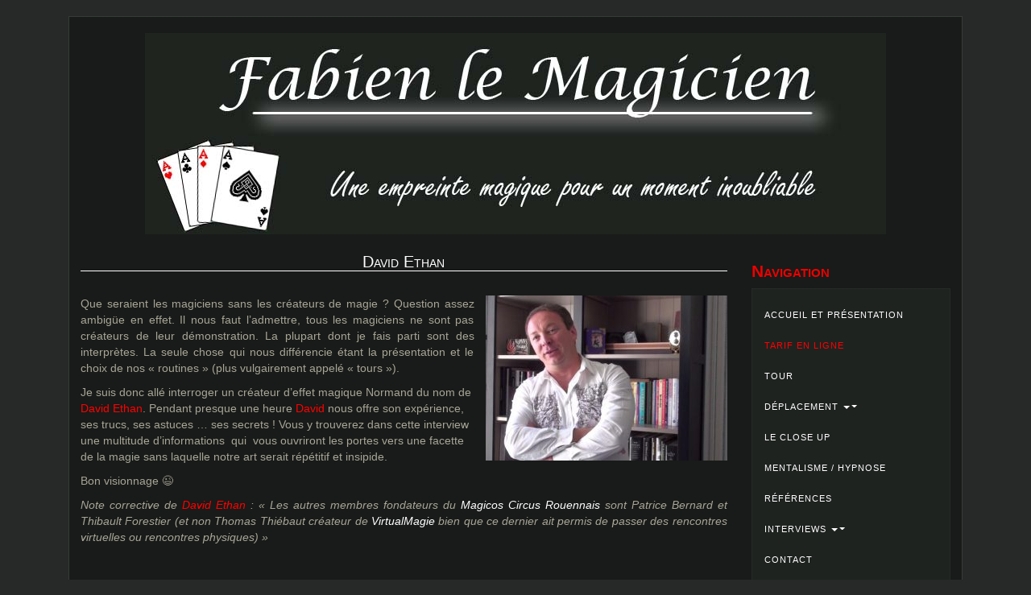

--- FILE ---
content_type: text/html; charset=UTF-8
request_url: https://www.fabienlemagicien.com/interview-david-ethan/
body_size: 10325
content:
<!DOCTYPE html>
<html lang="fr">
<!--[if lt IE 7]>      <html class="no-js lt-ie9 lt-ie8 lt-ie7"> <![endif]-->
<!--[if IE 7]>         <html class="no-js lt-ie9 lt-ie8"> <![endif]-->
<!--[if IE 8]>         <html class="no-js lt-ie9"> <![endif]-->
<!--[if gt IE 8]>      <html class="no-js"> <![endif]-->
<head>
	<meta charset="utf-8">
	<meta name="viewport" content="width=device-width, initial-scale=1.0">
	<title>Interview de David Ethan - Fabien Le Magicien</title>
	<meta name='robots' content='index, follow, max-image-preview:large, max-snippet:-1, max-video-preview:-1' />

	<!-- This site is optimized with the Yoast SEO plugin v26.8 - https://yoast.com/product/yoast-seo-wordpress/ -->
	<link rel="canonical" href="https://www.fabienlemagicien.com/interview-david-ethan/" />
	<meta property="og:locale" content="fr_FR" />
	<meta property="og:type" content="article" />
	<meta property="og:title" content="Interview de David Ethan - Fabien Le Magicien" />
	<meta property="og:description" content="Que seraient les magiciens sans les créateurs de magie ? Question assez ambigüe en effet. Il nous faut l’admettre, tous les magiciens ne sont pas créateurs de leur démonstration. La plupart dont je fais parti sont des interprètes. La seule chose qui nous différencie étant la présentation et le choix de nos « routines » (plus vulgairement [&hellip;]" />
	<meta property="og:url" content="https://www.fabienlemagicien.com/interview-david-ethan/" />
	<meta property="og:site_name" content="Fabien Le Magicien" />
	<meta property="article:published_time" content="2017-05-02T12:00:45+00:00" />
	<meta property="article:modified_time" content="2017-05-06T08:48:25+00:00" />
	<meta property="og:image" content="https://www.fabienlemagicien.com/wp-content/uploads/2017/05/interview-david-ethan-juin2010-300x205.jpg" />
	<meta name="author" content="flierville" />
	<meta name="twitter:card" content="summary_large_image" />
	<meta name="twitter:label1" content="Written by" />
	<meta name="twitter:data1" content="flierville" />
	<meta name="twitter:label2" content="Est. reading time" />
	<meta name="twitter:data2" content="1 minute" />
	<script type="application/ld+json" class="yoast-schema-graph">{"@context":"https://schema.org","@graph":[{"@type":"Article","@id":"https://www.fabienlemagicien.com/interview-david-ethan/#article","isPartOf":{"@id":"https://www.fabienlemagicien.com/interview-david-ethan/"},"author":{"name":"flierville","@id":"https://www.fabienlemagicien.com/#/schema/person/ce5e99806bc7f2ae30cf0cc4e42f9ab5"},"headline":"David Ethan","datePublished":"2017-05-02T12:00:45+00:00","dateModified":"2017-05-06T08:48:25+00:00","mainEntityOfPage":{"@id":"https://www.fabienlemagicien.com/interview-david-ethan/"},"wordCount":236,"commentCount":0,"image":{"@id":"https://www.fabienlemagicien.com/interview-david-ethan/#primaryimage"},"thumbnailUrl":"https://www.fabienlemagicien.com/wp-content/uploads/2017/05/interview-david-ethan-juin2010-300x205.jpg","keywords":["interview","magicien","video"],"articleSection":["Interview"],"inLanguage":"fr-FR","potentialAction":[{"@type":"CommentAction","name":"Comment","target":["https://www.fabienlemagicien.com/interview-david-ethan/#respond"]}]},{"@type":"WebPage","@id":"https://www.fabienlemagicien.com/interview-david-ethan/","url":"https://www.fabienlemagicien.com/interview-david-ethan/","name":"Interview de David Ethan - Fabien Le Magicien","isPartOf":{"@id":"https://www.fabienlemagicien.com/#website"},"primaryImageOfPage":{"@id":"https://www.fabienlemagicien.com/interview-david-ethan/#primaryimage"},"image":{"@id":"https://www.fabienlemagicien.com/interview-david-ethan/#primaryimage"},"thumbnailUrl":"https://www.fabienlemagicien.com/wp-content/uploads/2017/05/interview-david-ethan-juin2010-300x205.jpg","datePublished":"2017-05-02T12:00:45+00:00","dateModified":"2017-05-06T08:48:25+00:00","author":{"@id":"https://www.fabienlemagicien.com/#/schema/person/ce5e99806bc7f2ae30cf0cc4e42f9ab5"},"breadcrumb":{"@id":"https://www.fabienlemagicien.com/interview-david-ethan/#breadcrumb"},"inLanguage":"fr-FR","potentialAction":[{"@type":"ReadAction","target":["https://www.fabienlemagicien.com/interview-david-ethan/"]}]},{"@type":"ImageObject","inLanguage":"fr-FR","@id":"https://www.fabienlemagicien.com/interview-david-ethan/#primaryimage","url":"https://www.fabienlemagicien.com/wp-content/uploads/2017/05/interview-david-ethan-juin2010.jpg","contentUrl":"https://www.fabienlemagicien.com/wp-content/uploads/2017/05/interview-david-ethan-juin2010.jpg","width":564,"height":385},{"@type":"BreadcrumbList","@id":"https://www.fabienlemagicien.com/interview-david-ethan/#breadcrumb","itemListElement":[{"@type":"ListItem","position":1,"name":"Accueil","item":"https://www.fabienlemagicien.com/"},{"@type":"ListItem","position":2,"name":"Blog","item":"https://www.fabienlemagicien.com/blog/"},{"@type":"ListItem","position":3,"name":"David Ethan"}]},{"@type":"WebSite","@id":"https://www.fabienlemagicien.com/#website","url":"https://www.fabienlemagicien.com/","name":"Fabien Le Magicien","description":"Magicien Normandie","potentialAction":[{"@type":"SearchAction","target":{"@type":"EntryPoint","urlTemplate":"https://www.fabienlemagicien.com/?s={search_term_string}"},"query-input":{"@type":"PropertyValueSpecification","valueRequired":true,"valueName":"search_term_string"}}],"inLanguage":"fr-FR"},{"@type":"Person","@id":"https://www.fabienlemagicien.com/#/schema/person/ce5e99806bc7f2ae30cf0cc4e42f9ab5","name":"flierville","image":{"@type":"ImageObject","inLanguage":"fr-FR","@id":"https://www.fabienlemagicien.com/#/schema/person/image/","url":"https://secure.gravatar.com/avatar/cda358b9e14299c25bf5d956431dc16a5c92c65879887f65b055fa5d9b2d8251?s=96&d=mm&r=g","contentUrl":"https://secure.gravatar.com/avatar/cda358b9e14299c25bf5d956431dc16a5c92c65879887f65b055fa5d9b2d8251?s=96&d=mm&r=g","caption":"flierville"},"url":"https://www.fabienlemagicien.com/author/flierville/"}]}</script>
	<!-- / Yoast SEO plugin. -->


<link rel='dns-prefetch' href='//stackpath.bootstrapcdn.com' />
<link rel='dns-prefetch' href='//maps.googleapis.com' />
<link rel='dns-prefetch' href='//ajax.googleapis.com' />
<link rel='dns-prefetch' href='//cdnjs.cloudflare.com' />
<link rel='dns-prefetch' href='//maxcdn.bootstrapcdn.com' />
<link rel="alternate" type="application/rss+xml" title="Fabien Le Magicien &raquo; David Ethan Flux des commentaires" href="https://www.fabienlemagicien.com/interview-david-ethan/feed/" />
<link rel="alternate" title="oEmbed (JSON)" type="application/json+oembed" href="https://www.fabienlemagicien.com/wp-json/oembed/1.0/embed?url=https%3A%2F%2Fwww.fabienlemagicien.com%2Finterview-david-ethan%2F" />
<link rel="alternate" title="oEmbed (XML)" type="text/xml+oembed" href="https://www.fabienlemagicien.com/wp-json/oembed/1.0/embed?url=https%3A%2F%2Fwww.fabienlemagicien.com%2Finterview-david-ethan%2F&#038;format=xml" />
		<!-- This site uses the Google Analytics by ExactMetrics plugin v8.11.1 - Using Analytics tracking - https://www.exactmetrics.com/ -->
		<!-- Note: ExactMetrics is not currently configured on this site. The site owner needs to authenticate with Google Analytics in the ExactMetrics settings panel. -->
					<!-- No tracking code set -->
				<!-- / Google Analytics by ExactMetrics -->
		<style id='wp-img-auto-sizes-contain-inline-css' type='text/css'>
img:is([sizes=auto i],[sizes^="auto," i]){contain-intrinsic-size:3000px 1500px}
/*# sourceURL=wp-img-auto-sizes-contain-inline-css */
</style>
<link rel='stylesheet' id='bootstrap4-css' href='https://stackpath.bootstrapcdn.com/bootstrap/4.1.1/css/bootstrap.min.css' type='text/css' media='all' />
<style id='wp-emoji-styles-inline-css' type='text/css'>

	img.wp-smiley, img.emoji {
		display: inline !important;
		border: none !important;
		box-shadow: none !important;
		height: 1em !important;
		width: 1em !important;
		margin: 0 0.07em !important;
		vertical-align: -0.1em !important;
		background: none !important;
		padding: 0 !important;
	}
/*# sourceURL=wp-emoji-styles-inline-css */
</style>
<link rel='stylesheet' id='wp-block-library-css' href='https://www.fabienlemagicien.com/wp-includes/css/dist/block-library/style.min.css' type='text/css' media='all' />
<style id='global-styles-inline-css' type='text/css'>
:root{--wp--preset--aspect-ratio--square: 1;--wp--preset--aspect-ratio--4-3: 4/3;--wp--preset--aspect-ratio--3-4: 3/4;--wp--preset--aspect-ratio--3-2: 3/2;--wp--preset--aspect-ratio--2-3: 2/3;--wp--preset--aspect-ratio--16-9: 16/9;--wp--preset--aspect-ratio--9-16: 9/16;--wp--preset--color--black: #000000;--wp--preset--color--cyan-bluish-gray: #abb8c3;--wp--preset--color--white: #ffffff;--wp--preset--color--pale-pink: #f78da7;--wp--preset--color--vivid-red: #cf2e2e;--wp--preset--color--luminous-vivid-orange: #ff6900;--wp--preset--color--luminous-vivid-amber: #fcb900;--wp--preset--color--light-green-cyan: #7bdcb5;--wp--preset--color--vivid-green-cyan: #00d084;--wp--preset--color--pale-cyan-blue: #8ed1fc;--wp--preset--color--vivid-cyan-blue: #0693e3;--wp--preset--color--vivid-purple: #9b51e0;--wp--preset--gradient--vivid-cyan-blue-to-vivid-purple: linear-gradient(135deg,rgb(6,147,227) 0%,rgb(155,81,224) 100%);--wp--preset--gradient--light-green-cyan-to-vivid-green-cyan: linear-gradient(135deg,rgb(122,220,180) 0%,rgb(0,208,130) 100%);--wp--preset--gradient--luminous-vivid-amber-to-luminous-vivid-orange: linear-gradient(135deg,rgb(252,185,0) 0%,rgb(255,105,0) 100%);--wp--preset--gradient--luminous-vivid-orange-to-vivid-red: linear-gradient(135deg,rgb(255,105,0) 0%,rgb(207,46,46) 100%);--wp--preset--gradient--very-light-gray-to-cyan-bluish-gray: linear-gradient(135deg,rgb(238,238,238) 0%,rgb(169,184,195) 100%);--wp--preset--gradient--cool-to-warm-spectrum: linear-gradient(135deg,rgb(74,234,220) 0%,rgb(151,120,209) 20%,rgb(207,42,186) 40%,rgb(238,44,130) 60%,rgb(251,105,98) 80%,rgb(254,248,76) 100%);--wp--preset--gradient--blush-light-purple: linear-gradient(135deg,rgb(255,206,236) 0%,rgb(152,150,240) 100%);--wp--preset--gradient--blush-bordeaux: linear-gradient(135deg,rgb(254,205,165) 0%,rgb(254,45,45) 50%,rgb(107,0,62) 100%);--wp--preset--gradient--luminous-dusk: linear-gradient(135deg,rgb(255,203,112) 0%,rgb(199,81,192) 50%,rgb(65,88,208) 100%);--wp--preset--gradient--pale-ocean: linear-gradient(135deg,rgb(255,245,203) 0%,rgb(182,227,212) 50%,rgb(51,167,181) 100%);--wp--preset--gradient--electric-grass: linear-gradient(135deg,rgb(202,248,128) 0%,rgb(113,206,126) 100%);--wp--preset--gradient--midnight: linear-gradient(135deg,rgb(2,3,129) 0%,rgb(40,116,252) 100%);--wp--preset--font-size--small: 13px;--wp--preset--font-size--medium: 20px;--wp--preset--font-size--large: 36px;--wp--preset--font-size--x-large: 42px;--wp--preset--spacing--20: 0.44rem;--wp--preset--spacing--30: 0.67rem;--wp--preset--spacing--40: 1rem;--wp--preset--spacing--50: 1.5rem;--wp--preset--spacing--60: 2.25rem;--wp--preset--spacing--70: 3.38rem;--wp--preset--spacing--80: 5.06rem;--wp--preset--shadow--natural: 6px 6px 9px rgba(0, 0, 0, 0.2);--wp--preset--shadow--deep: 12px 12px 50px rgba(0, 0, 0, 0.4);--wp--preset--shadow--sharp: 6px 6px 0px rgba(0, 0, 0, 0.2);--wp--preset--shadow--outlined: 6px 6px 0px -3px rgb(255, 255, 255), 6px 6px rgb(0, 0, 0);--wp--preset--shadow--crisp: 6px 6px 0px rgb(0, 0, 0);}:where(.is-layout-flex){gap: 0.5em;}:where(.is-layout-grid){gap: 0.5em;}body .is-layout-flex{display: flex;}.is-layout-flex{flex-wrap: wrap;align-items: center;}.is-layout-flex > :is(*, div){margin: 0;}body .is-layout-grid{display: grid;}.is-layout-grid > :is(*, div){margin: 0;}:where(.wp-block-columns.is-layout-flex){gap: 2em;}:where(.wp-block-columns.is-layout-grid){gap: 2em;}:where(.wp-block-post-template.is-layout-flex){gap: 1.25em;}:where(.wp-block-post-template.is-layout-grid){gap: 1.25em;}.has-black-color{color: var(--wp--preset--color--black) !important;}.has-cyan-bluish-gray-color{color: var(--wp--preset--color--cyan-bluish-gray) !important;}.has-white-color{color: var(--wp--preset--color--white) !important;}.has-pale-pink-color{color: var(--wp--preset--color--pale-pink) !important;}.has-vivid-red-color{color: var(--wp--preset--color--vivid-red) !important;}.has-luminous-vivid-orange-color{color: var(--wp--preset--color--luminous-vivid-orange) !important;}.has-luminous-vivid-amber-color{color: var(--wp--preset--color--luminous-vivid-amber) !important;}.has-light-green-cyan-color{color: var(--wp--preset--color--light-green-cyan) !important;}.has-vivid-green-cyan-color{color: var(--wp--preset--color--vivid-green-cyan) !important;}.has-pale-cyan-blue-color{color: var(--wp--preset--color--pale-cyan-blue) !important;}.has-vivid-cyan-blue-color{color: var(--wp--preset--color--vivid-cyan-blue) !important;}.has-vivid-purple-color{color: var(--wp--preset--color--vivid-purple) !important;}.has-black-background-color{background-color: var(--wp--preset--color--black) !important;}.has-cyan-bluish-gray-background-color{background-color: var(--wp--preset--color--cyan-bluish-gray) !important;}.has-white-background-color{background-color: var(--wp--preset--color--white) !important;}.has-pale-pink-background-color{background-color: var(--wp--preset--color--pale-pink) !important;}.has-vivid-red-background-color{background-color: var(--wp--preset--color--vivid-red) !important;}.has-luminous-vivid-orange-background-color{background-color: var(--wp--preset--color--luminous-vivid-orange) !important;}.has-luminous-vivid-amber-background-color{background-color: var(--wp--preset--color--luminous-vivid-amber) !important;}.has-light-green-cyan-background-color{background-color: var(--wp--preset--color--light-green-cyan) !important;}.has-vivid-green-cyan-background-color{background-color: var(--wp--preset--color--vivid-green-cyan) !important;}.has-pale-cyan-blue-background-color{background-color: var(--wp--preset--color--pale-cyan-blue) !important;}.has-vivid-cyan-blue-background-color{background-color: var(--wp--preset--color--vivid-cyan-blue) !important;}.has-vivid-purple-background-color{background-color: var(--wp--preset--color--vivid-purple) !important;}.has-black-border-color{border-color: var(--wp--preset--color--black) !important;}.has-cyan-bluish-gray-border-color{border-color: var(--wp--preset--color--cyan-bluish-gray) !important;}.has-white-border-color{border-color: var(--wp--preset--color--white) !important;}.has-pale-pink-border-color{border-color: var(--wp--preset--color--pale-pink) !important;}.has-vivid-red-border-color{border-color: var(--wp--preset--color--vivid-red) !important;}.has-luminous-vivid-orange-border-color{border-color: var(--wp--preset--color--luminous-vivid-orange) !important;}.has-luminous-vivid-amber-border-color{border-color: var(--wp--preset--color--luminous-vivid-amber) !important;}.has-light-green-cyan-border-color{border-color: var(--wp--preset--color--light-green-cyan) !important;}.has-vivid-green-cyan-border-color{border-color: var(--wp--preset--color--vivid-green-cyan) !important;}.has-pale-cyan-blue-border-color{border-color: var(--wp--preset--color--pale-cyan-blue) !important;}.has-vivid-cyan-blue-border-color{border-color: var(--wp--preset--color--vivid-cyan-blue) !important;}.has-vivid-purple-border-color{border-color: var(--wp--preset--color--vivid-purple) !important;}.has-vivid-cyan-blue-to-vivid-purple-gradient-background{background: var(--wp--preset--gradient--vivid-cyan-blue-to-vivid-purple) !important;}.has-light-green-cyan-to-vivid-green-cyan-gradient-background{background: var(--wp--preset--gradient--light-green-cyan-to-vivid-green-cyan) !important;}.has-luminous-vivid-amber-to-luminous-vivid-orange-gradient-background{background: var(--wp--preset--gradient--luminous-vivid-amber-to-luminous-vivid-orange) !important;}.has-luminous-vivid-orange-to-vivid-red-gradient-background{background: var(--wp--preset--gradient--luminous-vivid-orange-to-vivid-red) !important;}.has-very-light-gray-to-cyan-bluish-gray-gradient-background{background: var(--wp--preset--gradient--very-light-gray-to-cyan-bluish-gray) !important;}.has-cool-to-warm-spectrum-gradient-background{background: var(--wp--preset--gradient--cool-to-warm-spectrum) !important;}.has-blush-light-purple-gradient-background{background: var(--wp--preset--gradient--blush-light-purple) !important;}.has-blush-bordeaux-gradient-background{background: var(--wp--preset--gradient--blush-bordeaux) !important;}.has-luminous-dusk-gradient-background{background: var(--wp--preset--gradient--luminous-dusk) !important;}.has-pale-ocean-gradient-background{background: var(--wp--preset--gradient--pale-ocean) !important;}.has-electric-grass-gradient-background{background: var(--wp--preset--gradient--electric-grass) !important;}.has-midnight-gradient-background{background: var(--wp--preset--gradient--midnight) !important;}.has-small-font-size{font-size: var(--wp--preset--font-size--small) !important;}.has-medium-font-size{font-size: var(--wp--preset--font-size--medium) !important;}.has-large-font-size{font-size: var(--wp--preset--font-size--large) !important;}.has-x-large-font-size{font-size: var(--wp--preset--font-size--x-large) !important;}
/*# sourceURL=global-styles-inline-css */
</style>

<style id='classic-theme-styles-inline-css' type='text/css'>
/*! This file is auto-generated */
.wp-block-button__link{color:#fff;background-color:#32373c;border-radius:9999px;box-shadow:none;text-decoration:none;padding:calc(.667em + 2px) calc(1.333em + 2px);font-size:1.125em}.wp-block-file__button{background:#32373c;color:#fff;text-decoration:none}
/*# sourceURL=/wp-includes/css/classic-themes.min.css */
</style>
<link rel='stylesheet' id='cookie-notice-front-css' href='https://www.fabienlemagicien.com/wp-content/plugins/cookie-notice/css/front.min.css' type='text/css' media='all' />
<link rel='stylesheet' id='normalizeCss-css' href='//cdnjs.cloudflare.com/ajax/libs/normalize/6.0.0/normalize.min.css' type='text/css' media='all' />
<link rel='stylesheet' id='bootstrapCss-css' href='//maxcdn.bootstrapcdn.com/bootstrap/3.3.5/css/bootstrap.min.css' type='text/css' media='all' />
<link rel='stylesheet' id='fontAwesomeCss-css' href='//maxcdn.bootstrapcdn.com/font-awesome/4.4.0/css/font-awesome.min.css' type='text/css' media='all' />
<link rel='stylesheet' id='jQueryUiCss-css' href='//ajax.googleapis.com/ajax/libs/jqueryui/1.12.1/themes/ui-darkness/jquery-ui.css' type='text/css' media='all' />
<link rel='stylesheet' id='slidebarsCss-css' href='https://www.fabienlemagicien.com/wp-content/themes/fabienlemagicien/css/slidebars.min.css' type='text/css' media='all' />
<link rel='stylesheet' id='myStyleCss-css' href='https://www.fabienlemagicien.com/wp-content/themes/fabienlemagicien/style.css' type='text/css' media='all' />
<link rel="https://api.w.org/" href="https://www.fabienlemagicien.com/wp-json/" /><link rel="alternate" title="JSON" type="application/json" href="https://www.fabienlemagicien.com/wp-json/wp/v2/posts/94" /><link rel="EditURI" type="application/rsd+xml" title="RSD" href="https://www.fabienlemagicien.com/xmlrpc.php?rsd" />
<meta name="generator" content="WordPress 6.9" />
<link rel='shortlink' href='https://www.fabienlemagicien.com/?p=94' />
<link rel="icon" href="https://www.fabienlemagicien.com/wp-content/uploads/2017/05/chapeau-magicien-et-baguette-magique_318-69521-150x150.jpg" sizes="32x32" />
<link rel="icon" href="https://www.fabienlemagicien.com/wp-content/uploads/2017/05/chapeau-magicien-et-baguette-magique_318-69521-300x300.jpg" sizes="192x192" />
<link rel="apple-touch-icon" href="https://www.fabienlemagicien.com/wp-content/uploads/2017/05/chapeau-magicien-et-baguette-magique_318-69521-300x300.jpg" />
<meta name="msapplication-TileImage" content="https://www.fabienlemagicien.com/wp-content/uploads/2017/05/chapeau-magicien-et-baguette-magique_318-69521-300x300.jpg" />
	<script type='text/javascript' src='//ajax.googleapis.com/ajax/libs/jquery/2.2.4/jquery.min.js'></script>
</head>


<body>

    <!-- Menu FixedTop qu apparai au scrool -->
    <nav class="navbar navbar-default navbar-fixed-top hidden-xs hidden-sm hidden-md hidden-lg" id="menu_top">
        <div id="navbar" class="navbar-collapse collapse">
        <ul id="main_menu" class="nav navbar-nav"><li  class="menu-item menu-item-type-post_type menu-item-object-page menu-item-home menu-item-35"><a title="Accueil et Présentation" href="https://www.fabienlemagicien.com/">Accueil et Présentation</a></li>
<li  class="text-red menu-item menu-item-type-post_type menu-item-object-page menu-item-43"><a title="Tarif en Ligne" href="https://www.fabienlemagicien.com/tarif-en-ligne/" class=" text-red">Tarif en Ligne</a></li>
<li  class="menu-item menu-item-type-post_type menu-item-object-page menu-item-388"><a title="Tour" href="https://www.fabienlemagicien.com/tour/">Tour</a></li>
<li  class="menu-item menu-item-type-taxonomy menu-item-object-category menu-item-has-children menu-item-275 dropdown"><a title="Déplacement" href="#" data-toggle="dropdown" class="dropdown-toggle">Déplacement <span class="caret"></span></a>
<ul role="menu" class=" dropdown-menu jqueryFadeIn">
	<li  class="menu-item menu-item-type-post_type menu-item-object-page menu-item-276"><a title="Seine Maritime (76)" href="https://www.fabienlemagicien.com/magicien-76-seine-maritime-spectacle-magie/">Seine Maritime (76)</a></li>
	<li  class="menu-item menu-item-type-post_type menu-item-object-page menu-item-284"><a title="Rouen (76)" href="https://www.fabienlemagicien.com/magicien-rouen-spectacle-magie/">Rouen (76)</a></li>
	<li  class="menu-item menu-item-type-post_type menu-item-object-page menu-item-293"><a title="Le Havre (76)" href="https://www.fabienlemagicien.com/magicien-le-havre-spectacle-magie/">Le Havre (76)</a></li>
	<li  class="menu-item menu-item-type-post_type menu-item-object-page menu-item-463"><a title="Calvados (14)" href="https://www.fabienlemagicien.com/calvados-14/">Calvados (14)</a></li>
</ul>
</li>
<li  class="menu-item menu-item-type-post_type menu-item-object-page menu-item-40"><a title="Le Close Up" href="https://www.fabienlemagicien.com/le-close-up/">Le Close Up</a></li>
<li  class="menu-item menu-item-type-post_type menu-item-object-page menu-item-39"><a title="Mentalisme / Hypnose" href="https://www.fabienlemagicien.com/hypnose-demonstration/">Mentalisme / Hypnose</a></li>
<li  class="menu-item menu-item-type-post_type menu-item-object-page menu-item-42"><a title="Références" href="https://www.fabienlemagicien.com/references/">Références</a></li>
<li  class="menu-item menu-item-type-post_type menu-item-object-page current-menu-ancestor current-menu-parent current_page_parent current_page_ancestor menu-item-has-children menu-item-37 dropdown"><a title="Interviews" href="#" data-toggle="dropdown" class="dropdown-toggle">Interviews <span class="caret"></span></a>
<ul role="menu" class=" dropdown-menu jqueryFadeIn">
	<li  class="menu-item menu-item-type-post_type menu-item-object-page current_page_parent menu-item-221"><a title="--- Toutes les Interviews ---" href="https://www.fabienlemagicien.com/blog/">&#8212; Toutes les Interviews &#8212;</a></li>
	<li  class="menu-item menu-item-type-post_type menu-item-object-post menu-item-60"><a title="Arthur TIVOLI" href="https://www.fabienlemagicien.com/interview-arthur-tivoli/">Arthur TIVOLI</a></li>
	<li  class="menu-item menu-item-type-post_type menu-item-object-post menu-item-73"><a title="Viktor VINCENT" href="https://www.fabienlemagicien.com/interview-viktor-vincent/">Viktor VINCENT</a></li>
	<li  class="menu-item menu-item-type-post_type menu-item-object-post menu-item-85"><a title="François Normag" href="https://www.fabienlemagicien.com/interview-francois-normag/">François Normag</a></li>
	<li  class="menu-item menu-item-type-post_type menu-item-object-post menu-item-92"><a title="SPONTUS" href="https://www.fabienlemagicien.com/interview-spontus/">SPONTUS</a></li>
	<li  class="menu-item menu-item-type-post_type menu-item-object-post current-menu-item menu-item-98 active"><a title="David Ethan" href="https://www.fabienlemagicien.com/interview-david-ethan/">David Ethan</a></li>
	<li  class="menu-item menu-item-type-post_type menu-item-object-post menu-item-102"><a title="Draco" href="https://www.fabienlemagicien.com/interview-draco/">Draco</a></li>
</ul>
</li>
<li  class="menu-item menu-item-type-post_type menu-item-object-page menu-item-38"><a title="Contact" href="https://www.fabienlemagicien.com/contact/">Contact</a></li>
<li  class="menu-item menu-item-type-post_type menu-item-object-page menu-item-41"><a title="Liens / Partenaires" href="https://www.fabienlemagicien.com/liens-partenaires/">Liens / Partenaires</a></li>
</ul>
        <ul class="nav navbar-nav navbar-right">
            <li><a href="#" class="scroll-on-top">
                    <span class="glyphicon glyphicon-arrow-up"></span>
                </a>
            </li>
        </ul>
    </div><!--/.nav-collapse -->
</nav>
	<!-- Slider Menu mobile -->
	<div off-canvas="slidebar-1 left reveal" class="scroll">
    <p class="text-center">Menu</p>
    <hr/>
    <div class="main_menu"><ul id="mobile_menu" class="nav nav-pills nav-stacked"><li  class="menu-item menu-item-type-post_type menu-item-object-page menu-item-home menu-item-35"><a title="Accueil et Présentation" href="https://www.fabienlemagicien.com/">Accueil et Présentation</a></li>
<li  class="text-red menu-item menu-item-type-post_type menu-item-object-page menu-item-43"><a title="Tarif en Ligne" href="https://www.fabienlemagicien.com/tarif-en-ligne/" class=" text-red">Tarif en Ligne</a></li>
<li  class="menu-item menu-item-type-post_type menu-item-object-page menu-item-388"><a title="Tour" href="https://www.fabienlemagicien.com/tour/">Tour</a></li>
<li  class="menu-item menu-item-type-taxonomy menu-item-object-category menu-item-has-children menu-item-275 dropdown"><a title="Déplacement" href="#" data-toggle="dropdown" class="dropdown-toggle">Déplacement <span class="caret"></span></a>
<ul role="menu" class=" dropdown-menu jqueryFadeIn">
	<li  class="menu-item menu-item-type-post_type menu-item-object-page menu-item-276"><a title="Seine Maritime (76)" href="https://www.fabienlemagicien.com/magicien-76-seine-maritime-spectacle-magie/">Seine Maritime (76)</a></li>
	<li  class="menu-item menu-item-type-post_type menu-item-object-page menu-item-284"><a title="Rouen (76)" href="https://www.fabienlemagicien.com/magicien-rouen-spectacle-magie/">Rouen (76)</a></li>
	<li  class="menu-item menu-item-type-post_type menu-item-object-page menu-item-293"><a title="Le Havre (76)" href="https://www.fabienlemagicien.com/magicien-le-havre-spectacle-magie/">Le Havre (76)</a></li>
	<li  class="menu-item menu-item-type-post_type menu-item-object-page menu-item-463"><a title="Calvados (14)" href="https://www.fabienlemagicien.com/calvados-14/">Calvados (14)</a></li>
</ul>
</li>
<li  class="menu-item menu-item-type-post_type menu-item-object-page menu-item-40"><a title="Le Close Up" href="https://www.fabienlemagicien.com/le-close-up/">Le Close Up</a></li>
<li  class="menu-item menu-item-type-post_type menu-item-object-page menu-item-39"><a title="Mentalisme / Hypnose" href="https://www.fabienlemagicien.com/hypnose-demonstration/">Mentalisme / Hypnose</a></li>
<li  class="menu-item menu-item-type-post_type menu-item-object-page menu-item-42"><a title="Références" href="https://www.fabienlemagicien.com/references/">Références</a></li>
<li  class="menu-item menu-item-type-post_type menu-item-object-page current-menu-ancestor current-menu-parent current_page_parent current_page_ancestor menu-item-has-children menu-item-37 dropdown"><a title="Interviews" href="#" data-toggle="dropdown" class="dropdown-toggle">Interviews <span class="caret"></span></a>
<ul role="menu" class=" dropdown-menu jqueryFadeIn">
	<li  class="menu-item menu-item-type-post_type menu-item-object-page current_page_parent menu-item-221"><a title="--- Toutes les Interviews ---" href="https://www.fabienlemagicien.com/blog/">&#8212; Toutes les Interviews &#8212;</a></li>
	<li  class="menu-item menu-item-type-post_type menu-item-object-post menu-item-60"><a title="Arthur TIVOLI" href="https://www.fabienlemagicien.com/interview-arthur-tivoli/">Arthur TIVOLI</a></li>
	<li  class="menu-item menu-item-type-post_type menu-item-object-post menu-item-73"><a title="Viktor VINCENT" href="https://www.fabienlemagicien.com/interview-viktor-vincent/">Viktor VINCENT</a></li>
	<li  class="menu-item menu-item-type-post_type menu-item-object-post menu-item-85"><a title="François Normag" href="https://www.fabienlemagicien.com/interview-francois-normag/">François Normag</a></li>
	<li  class="menu-item menu-item-type-post_type menu-item-object-post menu-item-92"><a title="SPONTUS" href="https://www.fabienlemagicien.com/interview-spontus/">SPONTUS</a></li>
	<li  class="menu-item menu-item-type-post_type menu-item-object-post current-menu-item menu-item-98 active"><a title="David Ethan" href="https://www.fabienlemagicien.com/interview-david-ethan/">David Ethan</a></li>
	<li  class="menu-item menu-item-type-post_type menu-item-object-post menu-item-102"><a title="Draco" href="https://www.fabienlemagicien.com/interview-draco/">Draco</a></li>
</ul>
</li>
<li  class="menu-item menu-item-type-post_type menu-item-object-page menu-item-38"><a title="Contact" href="https://www.fabienlemagicien.com/contact/">Contact</a></li>
<li  class="menu-item menu-item-type-post_type menu-item-object-page menu-item-41"><a title="Liens / Partenaires" href="https://www.fabienlemagicien.com/liens-partenaires/">Liens / Partenaires</a></li>
</ul></div></div>

	<div canvas="containserSlide">
		<!-- NavBar Menu mobile -->
		<nav class="navbar navbar-inverse navbar-fixed-top hidden-md hidden-lg">
			<div class="navbar-header">
				<div class="toggle-left">
					<div class="menuButton"><span class="glyphicon glyphicon-menu-hamburger"></span></div>
					<div class="menuTitle"></div>
				</div>
				<div>

				</div>
			</div>

		</nav>

		<!-- Page complète -->
		<div class="container">
            <div class="primary">
                <!-- header -->
                <div class="row">
                    <div class="col-md-12" id="header">
                        <a href="/">
                            <img src="https://www.fabienlemagicien.com/wp-content/themes/fabienlemagicien/img/head.jpg" class="img-responsive"/>
                        </a>
                    </div>
                </div>

                <!-- Centre -->
                <div class="row content">
                    <!-- Contenu -->
                    <div class="col-md-9">
			            <h1 class="text-center">David Ethan</h1>
<div class="entry-content">
	<p style="text-align: justify;"><img fetchpriority="high" decoding="async" class="size-medium wp-image-95 alignright" alt="" src="https://www.fabienlemagicien.com/wp-content/uploads/2017/05/interview-david-ethan-juin2010-300x205.jpg" width="300" height="205" srcset="https://www.fabienlemagicien.com/wp-content/uploads/2017/05/interview-david-ethan-juin2010-300x205.jpg 300w, https://www.fabienlemagicien.com/wp-content/uploads/2017/05/interview-david-ethan-juin2010.jpg 564w" sizes="(max-width: 300px) 100vw, 300px" />Que seraient les magiciens sans les créateurs de magie ? Question assez ambigüe en effet. Il nous faut l’admettre, tous les magiciens ne sont pas créateurs de leur démonstration. La plupart dont je fais parti sont des interprètes. La seule chose qui nous différencie étant la présentation et le choix de nos « routines » (plus vulgairement appelé « tours »).</p>
<p>Je suis donc allé interroger un créateur d’effet magique Normand du nom de <span style="color: #ff0000;">David Ethan</span>. Pendant presque une heure <span style="color: #ff0000;">David </span>nous offre son expérience, ses trucs, ses astuces … ses secrets ! Vous y trouverez dans cette interview une multitude d’informations  qui  vous ouvriront les portes vers une facette de la magie sans laquelle notre art serait répétitif et insipide.</p>
<p style="text-align: justify;">Bon visionnage 😉</p>
<p style="text-align: justify;"><em>Note corrective de <span style="color: #ff0000;">David Ethan</span> : « Les autres membres fondateurs du <a class="blog" target="_blank" href="http://magicoscircusrouen.free.fr" rel="noopener noreferrer">Magicos Circus Rouennais</a> sont Patrice Bernard et Thibault Forestier (et non Thomas Thiébaut créateur de <a class="blog" target="_blank" href="http://www.virtualmagie.com/" rel="noopener noreferrer">VirtualMagie</a> bien que ce dernier ait permis de passer des rencontres virtuelles ou rencontres physiques) »</em></p>
<p><span id="more-94"></span></p>
<div class="video-container"><iframe src="https://www.youtube.com/embed/Uwqn-OL3nIc" width="600" height="300" allowfullscreen="allowfullscreen"></iframe></div>
<p>&nbsp;</p>
<p>&nbsp;</p>
<p><strong>Chapitres</strong></p>
<ul>
<li>00:00 &gt; Ses débuts</li>
<li>07:38 &gt; Ses création / inspirations</li>
<li>18:39 &gt; Pourquoi ne pas présenter les créations ?</li>
<li>21:32 &gt; Ses conférences</li>
<li>37:58 &gt; Ses rencontres</li>
<li>44:50 &gt; Les origines de son logo et de son pseudonyme</li>
<li>48:50 &gt; Ses anecdotes</li>
<li>55:29 &gt; Sa définition de la magie</li>
<li>01:00:21 &gt; Ses références</li>
<li>01:04:49 &gt; Son regard sur l&rsquo;avenir de la magie</li>
</ul>
</div>
                    </div>

                    <!-- Menu Site-->
                    <div class="col-md-3">
                        <h3>Navigation</h3>
		                <div class="main_menu hidden-sm hidden-xs"><ul id="main_menu" class="nav nav-pills nav-stacked"><li  class="menu-item menu-item-type-post_type menu-item-object-page menu-item-home menu-item-35"><a title="Accueil et Présentation" href="https://www.fabienlemagicien.com/">Accueil et Présentation</a></li>
<li  class="text-red menu-item menu-item-type-post_type menu-item-object-page menu-item-43"><a title="Tarif en Ligne" href="https://www.fabienlemagicien.com/tarif-en-ligne/" class=" text-red">Tarif en Ligne</a></li>
<li  class="menu-item menu-item-type-post_type menu-item-object-page menu-item-388"><a title="Tour" href="https://www.fabienlemagicien.com/tour/">Tour</a></li>
<li  class="menu-item menu-item-type-taxonomy menu-item-object-category menu-item-has-children menu-item-275 dropdown"><a title="Déplacement" href="#" data-toggle="dropdown" class="dropdown-toggle">Déplacement <span class="caret"></span></a>
<ul role="menu" class=" dropdown-menu jqueryFadeIn">
	<li  class="menu-item menu-item-type-post_type menu-item-object-page menu-item-276"><a title="Seine Maritime (76)" href="https://www.fabienlemagicien.com/magicien-76-seine-maritime-spectacle-magie/">Seine Maritime (76)</a></li>
	<li  class="menu-item menu-item-type-post_type menu-item-object-page menu-item-284"><a title="Rouen (76)" href="https://www.fabienlemagicien.com/magicien-rouen-spectacle-magie/">Rouen (76)</a></li>
	<li  class="menu-item menu-item-type-post_type menu-item-object-page menu-item-293"><a title="Le Havre (76)" href="https://www.fabienlemagicien.com/magicien-le-havre-spectacle-magie/">Le Havre (76)</a></li>
	<li  class="menu-item menu-item-type-post_type menu-item-object-page menu-item-463"><a title="Calvados (14)" href="https://www.fabienlemagicien.com/calvados-14/">Calvados (14)</a></li>
</ul>
</li>
<li  class="menu-item menu-item-type-post_type menu-item-object-page menu-item-40"><a title="Le Close Up" href="https://www.fabienlemagicien.com/le-close-up/">Le Close Up</a></li>
<li  class="menu-item menu-item-type-post_type menu-item-object-page menu-item-39"><a title="Mentalisme / Hypnose" href="https://www.fabienlemagicien.com/hypnose-demonstration/">Mentalisme / Hypnose</a></li>
<li  class="menu-item menu-item-type-post_type menu-item-object-page menu-item-42"><a title="Références" href="https://www.fabienlemagicien.com/references/">Références</a></li>
<li  class="menu-item menu-item-type-post_type menu-item-object-page current-menu-ancestor current-menu-parent current_page_parent current_page_ancestor menu-item-has-children menu-item-37 dropdown"><a title="Interviews" href="#" data-toggle="dropdown" class="dropdown-toggle">Interviews <span class="caret"></span></a>
<ul role="menu" class=" dropdown-menu jqueryFadeIn">
	<li  class="menu-item menu-item-type-post_type menu-item-object-page current_page_parent menu-item-221"><a title="--- Toutes les Interviews ---" href="https://www.fabienlemagicien.com/blog/">&#8212; Toutes les Interviews &#8212;</a></li>
	<li  class="menu-item menu-item-type-post_type menu-item-object-post menu-item-60"><a title="Arthur TIVOLI" href="https://www.fabienlemagicien.com/interview-arthur-tivoli/">Arthur TIVOLI</a></li>
	<li  class="menu-item menu-item-type-post_type menu-item-object-post menu-item-73"><a title="Viktor VINCENT" href="https://www.fabienlemagicien.com/interview-viktor-vincent/">Viktor VINCENT</a></li>
	<li  class="menu-item menu-item-type-post_type menu-item-object-post menu-item-85"><a title="François Normag" href="https://www.fabienlemagicien.com/interview-francois-normag/">François Normag</a></li>
	<li  class="menu-item menu-item-type-post_type menu-item-object-post menu-item-92"><a title="SPONTUS" href="https://www.fabienlemagicien.com/interview-spontus/">SPONTUS</a></li>
	<li  class="menu-item menu-item-type-post_type menu-item-object-post current-menu-item menu-item-98 active"><a title="David Ethan" href="https://www.fabienlemagicien.com/interview-david-ethan/">David Ethan</a></li>
	<li  class="menu-item menu-item-type-post_type menu-item-object-post menu-item-102"><a title="Draco" href="https://www.fabienlemagicien.com/interview-draco/">Draco</a></li>
</ul>
</li>
<li  class="menu-item menu-item-type-post_type menu-item-object-page menu-item-38"><a title="Contact" href="https://www.fabienlemagicien.com/contact/">Contact</a></li>
<li  class="menu-item menu-item-type-post_type menu-item-object-page menu-item-41"><a title="Liens / Partenaires" href="https://www.fabienlemagicien.com/liens-partenaires/">Liens / Partenaires</a></li>
</ul></div>
                        <p style="text-align: center;margin-top: 2em;"><a class="btn btn-default btn-lg" href="/tarif"><span class="glyphicon glyphicon-shopping-cart"></span> Votre devis en ligne</a></p>

                        <hr style="width:75%;align:center;color:#563635;">
                        <div id="fb-root"></div>
                        <script>(function(d, s, id) {
                                var js, fjs = d.getElementsByTagName(s)[0];
                                if (d.getElementById(id)) return;
                                js = d.createElement(s); js.id = id;
                                js.src = "//connect.facebook.net/fr_FR/all.js#xfbml=1";
                                fjs.parentNode.insertBefore(js, fjs);
                            }(document, 'script', 'facebook-jssdk'));</script>

                        <div class="fb-like" data-href="http://www.facebook.com/#!/pages/Fabien-le-Magicien/440337669322317" data-width="200" data-show-faces="true" data-colorscheme="dark" data-font="tahoma"></div>

                        <hr style="width:75%;align:center;color:#563635;">
                        <h3>Mot clés</h3>
                        <p class="madescription">
                            Fabien le Magicien - Magie de Close Up - Haute Normandie, Deauville, Paris, Spectacle, Eure,
                            Bernay, Neubourg, Evreux, Lisieux, Caen, Rouen, Le Havre - fabien, magicien, magie, close up,
                            Normandie, eure, 27, 76, 78, 14, 61, 28, Haut Normandie, Seine Maritime, Evreux, Bernay,
                            Le Neubourg, Brionne, Beaumont, Louviers, illusion, prestidigitation, prestidigitateur,
                            illusionniste, magie de proximite, magie de tables en tables, magie de table a table,
                            restaurant, cartomagie, mariage, anniversaire, bâptème, fête, soirée, evènement, classe,
                            élègance, repas, convention, prestation, séminaire, banquet, normand de l'année,
                            formidable normand, qualité, animation, camping, prestation, close up, clos up,
                            interview de magiciens, interviews, magiciens
                        </p>
                    </div>
                </div>
            </div>


            <!-- Footer -->
            <div class="row">
                <footer class="col-md-12 text-right">
                    <p>
                        <a href="https://www.copitet-photographe.com" target="_blank">Crédits photos : Jean Pierre Copitet</a>
                        &nbsp;/&nbsp;<a href="http://www.jpg-video.com" target="_blank">Crédits vidéos : Jean Pascal Gaultier</a>
                    </p>
                    <p class="liknfooter">
                        <!--
                        Au titre de défense des droits d'auteur,  tous les dossiers et articles , en libre consultation sur
                        <a href="http://www.fabienlemagicien.com/" target="_blank">www.fabienlemagicien.com</a>, sont
                        la propriété exclusive de FabienleMagicien.com et ont fait l'objet d'une procédure de protection
                        en propriété intellectuelle auprès d'un huissier de justice.Toute représentation ou reproduction,
                        intégrale ou partielle, des textes, vidéos et photographies de
                        <a href="http://www.magicien-magie.com/" target="_blank">magicien close-up</a> , faite sur Internet
                        (forums, blogs et sites amateurs compris, même avec un lien hypertexte vers notre site) ou en
                        édition imprimée, à titre privé ou commercial, sans le consentement des auteurs, est illicite
                        et constituerait une contrefaçon sanctionnée par le code pénal.
                        -->
                        <a href="/magicien-76-seine-maritime-spectacle-magie/" target="_parent" title = "Magicien 76">Magicien 76</a>
                         | <a href="/magicien-rouen-spectacle-magie/" target="_parent" title = "Magicien Rouen">Magicien Rouen</a>
                         | <a href="/magicien-le-havre-spectacle-magie/" target="_parent" title = "Magicien Rouen">Magicien Le Havre</a>
                         | <a href="/hypnose-demonstration/" target="_parent" title = "Magicien Rouen">Magicien Mentalisme</a>
                    </p>
                </footer>
            </div>


			<script type="speculationrules">
{"prefetch":[{"source":"document","where":{"and":[{"href_matches":"/*"},{"not":{"href_matches":["/wp-*.php","/wp-admin/*","/wp-content/uploads/*","/wp-content/*","/wp-content/plugins/*","/wp-content/themes/fabienlemagicien/*","/*\\?(.+)"]}},{"not":{"selector_matches":"a[rel~=\"nofollow\"]"}},{"not":{"selector_matches":".no-prefetch, .no-prefetch a"}}]},"eagerness":"conservative"}]}
</script>
<script type="text/javascript" src="//ajax.googleapis.com/ajax/libs/jquery/2.2.4/jquery.min.js" id="jquery-js"></script>
<script type="text/javascript" src="https://stackpath.bootstrapcdn.com/bootstrap/4.1.1/js/bootstrap.min.js" id="boot3-js"></script>
<script type="text/javascript" id="cookie-notice-front-js-before">
/* <![CDATA[ */
var cnArgs = {"ajaxUrl":"https:\/\/www.fabienlemagicien.com\/wp-admin\/admin-ajax.php","nonce":"06846c3364","hideEffect":"fade","position":"bottom","onScroll":false,"onScrollOffset":100,"onClick":false,"cookieName":"cookie_notice_accepted","cookieTime":2592000,"cookieTimeRejected":2592000,"globalCookie":false,"redirection":false,"cache":false,"revokeCookies":false,"revokeCookiesOpt":"automatic"};

//# sourceURL=cookie-notice-front-js-before
/* ]]> */
</script>
<script type="text/javascript" src="https://www.fabienlemagicien.com/wp-content/plugins/cookie-notice/js/front.min.js" id="cookie-notice-front-js"></script>
<script type="text/javascript" src="//maps.googleapis.com/maps/api/js?key=AIzaSyDLWKwy3aasTQrYLzmL0Xkvcq94ni6oKl4&amp;libraries=geometry,places,visualization" id="googeMapsJs-js"></script>
<script type="text/javascript" src="https://www.fabienlemagicien.com/wp-content/themes/fabienlemagicien/js/jquery.geocomplete.min.js" id="geocompleteJs-js"></script>
<script type="text/javascript" src="//cdnjs.cloudflare.com/ajax/libs/modernizr/2.8.3/modernizr.min.js" id="modernizrJs-js"></script>
<script type="text/javascript" src="https://www.fabienlemagicien.com/wp-content/themes/fabienlemagicien/js/boilerplate.js" id="boilerplateJs-js"></script>
<script type="text/javascript" src="//ajax.googleapis.com/ajax/libs/jqueryui/1.12.1/jquery-ui.min.js" id="jQueryUiJs-js"></script>
<script type="text/javascript" src="//ajax.googleapis.com/ajax/libs/jqueryui/1.11.4/i18n/jquery-ui-i18n.min.js" id="jQueryUiFrJs-js"></script>
<script type="text/javascript" src="//maxcdn.bootstrapcdn.com/bootstrap/3.3.5/js/bootstrap.min.js" id="bootstrapJs-js"></script>
<script type="text/javascript" src="https://www.fabienlemagicien.com/wp-content/themes/fabienlemagicien/js/slidebars.min.js" id="slidebarsJs-js"></script>
<script type="text/javascript" src="https://www.fabienlemagicien.com/wp-content/themes/fabienlemagicien/js/main.js" id="mainJs-js"></script>
<script id="wp-emoji-settings" type="application/json">
{"baseUrl":"https://s.w.org/images/core/emoji/17.0.2/72x72/","ext":".png","svgUrl":"https://s.w.org/images/core/emoji/17.0.2/svg/","svgExt":".svg","source":{"concatemoji":"https://www.fabienlemagicien.com/wp-includes/js/wp-emoji-release.min.js"}}
</script>
<script type="module">
/* <![CDATA[ */
/*! This file is auto-generated */
const a=JSON.parse(document.getElementById("wp-emoji-settings").textContent),o=(window._wpemojiSettings=a,"wpEmojiSettingsSupports"),s=["flag","emoji"];function i(e){try{var t={supportTests:e,timestamp:(new Date).valueOf()};sessionStorage.setItem(o,JSON.stringify(t))}catch(e){}}function c(e,t,n){e.clearRect(0,0,e.canvas.width,e.canvas.height),e.fillText(t,0,0);t=new Uint32Array(e.getImageData(0,0,e.canvas.width,e.canvas.height).data);e.clearRect(0,0,e.canvas.width,e.canvas.height),e.fillText(n,0,0);const a=new Uint32Array(e.getImageData(0,0,e.canvas.width,e.canvas.height).data);return t.every((e,t)=>e===a[t])}function p(e,t){e.clearRect(0,0,e.canvas.width,e.canvas.height),e.fillText(t,0,0);var n=e.getImageData(16,16,1,1);for(let e=0;e<n.data.length;e++)if(0!==n.data[e])return!1;return!0}function u(e,t,n,a){switch(t){case"flag":return n(e,"\ud83c\udff3\ufe0f\u200d\u26a7\ufe0f","\ud83c\udff3\ufe0f\u200b\u26a7\ufe0f")?!1:!n(e,"\ud83c\udde8\ud83c\uddf6","\ud83c\udde8\u200b\ud83c\uddf6")&&!n(e,"\ud83c\udff4\udb40\udc67\udb40\udc62\udb40\udc65\udb40\udc6e\udb40\udc67\udb40\udc7f","\ud83c\udff4\u200b\udb40\udc67\u200b\udb40\udc62\u200b\udb40\udc65\u200b\udb40\udc6e\u200b\udb40\udc67\u200b\udb40\udc7f");case"emoji":return!a(e,"\ud83e\u1fac8")}return!1}function f(e,t,n,a){let r;const o=(r="undefined"!=typeof WorkerGlobalScope&&self instanceof WorkerGlobalScope?new OffscreenCanvas(300,150):document.createElement("canvas")).getContext("2d",{willReadFrequently:!0}),s=(o.textBaseline="top",o.font="600 32px Arial",{});return e.forEach(e=>{s[e]=t(o,e,n,a)}),s}function r(e){var t=document.createElement("script");t.src=e,t.defer=!0,document.head.appendChild(t)}a.supports={everything:!0,everythingExceptFlag:!0},new Promise(t=>{let n=function(){try{var e=JSON.parse(sessionStorage.getItem(o));if("object"==typeof e&&"number"==typeof e.timestamp&&(new Date).valueOf()<e.timestamp+604800&&"object"==typeof e.supportTests)return e.supportTests}catch(e){}return null}();if(!n){if("undefined"!=typeof Worker&&"undefined"!=typeof OffscreenCanvas&&"undefined"!=typeof URL&&URL.createObjectURL&&"undefined"!=typeof Blob)try{var e="postMessage("+f.toString()+"("+[JSON.stringify(s),u.toString(),c.toString(),p.toString()].join(",")+"));",a=new Blob([e],{type:"text/javascript"});const r=new Worker(URL.createObjectURL(a),{name:"wpTestEmojiSupports"});return void(r.onmessage=e=>{i(n=e.data),r.terminate(),t(n)})}catch(e){}i(n=f(s,u,c,p))}t(n)}).then(e=>{for(const n in e)a.supports[n]=e[n],a.supports.everything=a.supports.everything&&a.supports[n],"flag"!==n&&(a.supports.everythingExceptFlag=a.supports.everythingExceptFlag&&a.supports[n]);var t;a.supports.everythingExceptFlag=a.supports.everythingExceptFlag&&!a.supports.flag,a.supports.everything||((t=a.source||{}).concatemoji?r(t.concatemoji):t.wpemoji&&t.twemoji&&(r(t.twemoji),r(t.wpemoji)))});
//# sourceURL=https://www.fabienlemagicien.com/wp-includes/js/wp-emoji-loader.min.js
/* ]]> */
</script>

		<!-- Cookie Notice plugin v2.5.11 by Hu-manity.co https://hu-manity.co/ -->
		<div id="cookie-notice" role="dialog" class="cookie-notice-hidden cookie-revoke-hidden cn-position-bottom" aria-label="Cookie Notice" style="background-color: rgba(50,50,58,1);"><div class="cookie-notice-container" style="color: #fff"><span id="cn-notice-text" class="cn-text-container">Nous utilisons des cookies pour vous garantir la meilleure expérience sur notre site web. Si vous continuez à utiliser ce site, nous supposerons que vous en êtes satisfait.</span><span id="cn-notice-buttons" class="cn-buttons-container"><button id="cn-accept-cookie" data-cookie-set="accept" class="cn-set-cookie cn-button" aria-label="Ok" style="background-color: #dd3333">Ok</button><button id="cn-refuse-cookie" data-cookie-set="refuse" class="cn-set-cookie cn-button" aria-label="Refuser" style="background-color: #dd3333">Refuser</button></span><button type="button" id="cn-close-notice" data-cookie-set="accept" class="cn-close-icon" aria-label="Refuser"></button></div>
			
		</div>
		<!-- / Cookie Notice plugin -->        </div>



	</div>

</body>


--- FILE ---
content_type: text/css; charset=UTF-8
request_url: https://www.fabienlemagicien.com/wp-content/themes/fabienlemagicien/style.css
body_size: 2615
content:
/*
Theme Name: Webmasteam - Fabien le Magicien
Author: Fabien Lierville
Description: Bootstrap Jquery vertical simple menu
Version: 1.0.0
Tags: bootstrap
*/


/* -------------------------------------------------
              Elements HTML de base
------------------------------------------------- */
body {
    color: #A8A596;
    background-color: #262927;
}

h1{
    font-family: Helvetica, Arial, sans-serif;
    font-variant: small-caps;
    color:#fff;
    border-bottom: 1px solid #fff;
    font-size: 1.4em;
    margin-top: 10px;
    margin-bottom: 30px;
}

h2{
    color: #ed0000;
    border-bottom: 1px solid #262927;
    margin-bottom: 20px;
    display: block;
    font-family: Georgia, 'Times New Roman', serif;
    font-size: 1.2em;
    font-weight: bold;
}
h3{
    color: #ed0000;
    font-size: 1.5em;
    font-variant: small-caps;
    font-weight: bold;
}
a, a:hover{
    color:#fff;
}

/* -------------------------------------------------
                    Container
------------------------------------------------- */
.container{
    margin-top: 20px;
}
.primary{
    background-color: #181B19;
    border: 1px solid #383C37;
    padding-top: 20px;
}
.content{
    padding: 1em;
}
.precisions{
    border: 1px solid #262927;
    background-color: #1f2320;
    padding: 5px;
}

.madescription{
    font-size: 0.85em;
}
/* -------------------------------------------------
                    Video Container
------------------------------------------------- */
.video-container {
    position: relative;
    padding-bottom: 56.25%;
    padding-top: 30px;
    height: 0;
    overflow: hidden;
    margin-top: 2em;
    margin-bottom: 2em;
}

.video-container iframe,
.video-container object,
.video-container embed {
    position: absolute;
    top: 0;
    left: 0;
    width: 100%;
    height: 100%;
    border:0;
}

.entry-content img,
.entry-content iframe,
.entry-content object,
.entry-content embed {
    max-width: 100%;
}
/* -------------------------------------------------
                    HEADER
------------------------------------------------- */
#header{
    cursor: pointer;
    position:relative;
}
#header img{
    margin: 0px auto;
}

/* Positionnement des message de type Alert en dehors du Flux */
#msg-flash {
    position:absolute;
    top: 100px;
    left: 20%;
    width: 60%;
    z-index:1000;
}

/* -------------------------------------------------
                    MENU PRINCIPAL
------------------------------------------------- */
#main_menu{
    font-family: Helvetica, Arial, sans-serif;
    font-variant: small-caps;
    text-transform: uppercase;

}
#main_menu>li>a{
    color:#fff;
    text-align: left;
    letter-spacing: 1px;
    font-size: 0.8em;
}
#main_menu>li>a:hover{
    background-color: rgba(107, 119, 111, 0.52);
    color: #fff;
}
.main_menu{
    background-color: #1f2320;
    border: 1px solid #262927;
    padding: 1em 0em;
}
#main_menu>li.active>a{
    background-color: rgba(107, 119, 111, 0.52);
}
.nav .open>a, .nav .open>a:focus, .nav .open>a:hover {
    background-color: rgba(107, 119, 111, 0.52);
}

/* -------------------------------------------------
                    SOUS MENU
------------------------------------------------- */

/*
.dropdown-menu{
    background-color: #fff;
    right: 0; left: auto;
}
*/

/*Affiche le petit triangle dans le coin supérieur */

/*
.dropdown-menu:after {
    position: absolute;
    top: -6px;
    left: 10px;
    display: inline-block;
    border-right: 6px solid transparent;
    border-bottom: 6px solid #ffffff;
    border-left: 6px solid transparent;
    content:'';
}
*/


/* Lorsque sous menu est actif (page en consultation) */
/*
.dropdown-menu>li.active>a{
    background-color: rgba(107, 119, 111, 0.52);
}
*/

/* Survol du sous menu */
/*
.dropdown-menu>li>a:hover{
    color: #fff;
}

.dropdown-menu>li>a:focus, .dropdown-menu>li>a:hover {
    background-color: rgba(107, 119, 111, 0.52);
}

*/

/* Style du sous-menu pour qu'il se déplie et décale les autres éléments */
/* Assure que le sous-menu se déplie sous l'élément parent, sans décalage */
.dropdown-menu {
    position: relative; /* Force un positionnement relatif, pas de flottement */
    display: none; /* Masqué par défaut */
    margin-top: 0; /* Pas de marge verticale supplémentaire */
    padding: 0;
    list-style: none;
    background-color: #fff;
}

/* Style des éléments de la liste */
.dropdown-menu > li {
    position: relative; /* Garde chaque élément du sous-menu dans le flux du document */
}

/* Liens du sous-menu */
.dropdown-menu > li > a {
    display: block;
    padding: 10px 15px; /* Ajuste les espacements internes */
    text-decoration: none;
    color: #000;
}

/* Sous-menu actif (si l'élément est actif) */
.dropdown-menu > li.active > a {
    background-color: rgba(107, 119, 111, 0.52); /* Couleur d'arrière-plan si actif */
}


/* -------------------------------------------------
                    MENU FIXED TOP
------------------------------------------------- */
#menu_top{
    background-color: #fff;
    color:#000;
}
.navbar-default{
    background-color: #181B19;
}
#menu_top ul{
    font-family: Lobster,"Helvetica Neue", Helvetica, Arial, sans-serif;
}

#menu_top ul li:hover
{
    background-color: rgba(107, 119, 111, 0.52);
}
#menu_top ul li>a:hover
{
    text-decoration: none;
    background-color: rgba(107, 119, 111, 0.52);
}
#menu_top ul li.active{
    background-color: #eee !important;
}
#menu_top ul li.active>a{
    color: #ff0000;
}
.navbar-nav>li>a{
    color:#000 !important;
    letter-spacing: 1px;
    font-size: 0.8em;
}
.navbar-header p{
    font-family: Balloon,"Helvetica Neue", Helvetica, Arial, sans-serif;
    font-size: 2em;
}
.navbar .container{
    width: 90%;
}

#menu_top .dropdown-menu {
    right: auto;
}

#menu_top #navbar {
    margin-left: 3em;
    margin-right: 3em;
}

/* -------------------------------------------------
                    MENU MOBILE
------------------------------------------------- */
.toggle-left{
    cursor: pointer;
    margin-left:20px;

}
.menuButton{
    font-size: 2.5em;
    display: inline-block;
    color:#fff;
}
.menuTitle{
    font-size: 1.2em;
    display: inline-block;
    margin:0 auto;
    font-variant: small-caps;
}

[off-canvas]>p{
    font-size: 2em;
}
[off-canvas]>.main_menu{
    background-color: transparent;
    border: 0;

}

[off-canvas]>p{
    font-size: 2em;
}
[off-canvas]>.main_menu{
    background-color: transparent;
    border: 0;

}

/* ---------------- SCROLL ---------------------*/
.scroll::-webkit-scrollbar {
    width: 12px;
}

/* Fond de la barre de scroll*/
.scroll::-webkit-scrollbar-track {
    /*-webkit-box-shadow: inset 0 0 6px rgba(0,0,0,0.5);*/
    border-radius: 10px;
    background-color: #4B2974;
}

/* Barre de scroll*/
.scroll::-webkit-scrollbar-thumb {
    border-radius: 10px;
    /*-webkit-box-shadow: inset 0 0 6px rgba(255,255,255,1);*/
    background-color: #fff;
}

/* -------------------------------------------------
                   CONTENU
------------------------------------------------- */
.entry-content ul{
    list-style-image: url(./img/puce.png);
}
.wp-caption{
    width: 100% !important;
}
.wp-caption-text{
    display: none;
}



/* -------------------------------------------------
                   Gallerie IMAGE
------------------------------------------------- */
#gallery-1 {
    margin: auto;
}
#gallery-1 .gallery-item {
    margin-top: 10px;
    text-align: center;
}
#gallery-1 img {
    border: 2px solid #cfcfcf;
    margin: 0 auto;
}
#gallery-1 .gallery-caption {
    margin-left: 0;
}
/*Affichage Groupée centrée*/
.galeryMosaiqueMainDiv{
    text-align: center
}
.galeryMosaiqueChildDiv{
    margin:2px !important;
    padding:0;
    width:auto;
}
.galeryMosaiqueChildDiv img{
    border:0 !important;
}
.galeryMosaiqueAlignCenter{
    display: inline-block;
}
/* Mosaique */
#photos {
    /* Prevent vertical gaps */
    line-height: 0;

    -webkit-column-count: 5; /* ----> Voir dans les @media en bas pour surcharge selon taille du device */
    -webkit-column-gap:   0px;
    -moz-column-count:    5; /* ----> Voir dans les @media en bas pour surcharge selon taille du device */
    -moz-column-gap:      0px;
    column-count:         5; /* ----> Voir dans les @media en bas pour surcharge selon taille du device */
    column-gap:           0px;
}
#photos img {
    width: 100% !important;
    height: auto !important;
    margin: 5px;
}


.table-condensed td{
    border: 0 !important;
}
/* -------------------------------------------------
                   Datepicker
------------------------------------------------- */
/* Week end en rouge */
.ui-datepicker-calendar > tbody td:first-child { font-weight:bold; }
.ui-datepicker-week-end, .ui-datepicker-week-end a.ui-state-default { color:#E64F4F; }
.ui-datepicker{ z-index: 1000 !important; }


/* -------------------------------------------------
                    Footer
------------------------------------------------- */
footer p{
    font-size:0.85em;
    color:#575757;
}
.liknfooter{
    text-align: center;
    font-size:1em;
}
#pirate-forms-contact-message{
    height: 200px;
}
/* -------------------------------------------------
                       HELPER
------------------------------------------------- */
/* TEXT COLORATION SHORTCUT */
.blue{color:#0000FF !important}
.lightblue{color:#00FFFF !important}
.green{color:#008000 !important}
.lightgreen{color:#00FF00 !important}
.red{color:#FF0000 !important}
.orange{color:#FFA500}
.black{color:#000000}
.grey{color:#808080}
.white{color:#FFFFFF}
.yellow{color:#FFFF00}

.text-blue{color:#0000FF !important}
.text-lightblue{color:#00FFFF !important}
.text-green{color:#008000 !important}
.text-lightgreen{color:#00FF00 !important}
.text-red{color:#FF0000 !important}
.text-orange{color:#FFA500 !important}
.text-black{color:#000000 !important}
.text-grey{color:#808080 !important}
.text-white{color:#FFFFFF !important}
.text-yellow{color:#FFFF00 !important}

/* ICON COLORATION SHORTCUT */
.icon-blue{color:#0000FF !important}
.icon-lightblue{color:#00FFFF !important}
.icon-green{color:#008000 !important}
.icon-lightgreen{color:#00FF00 !important}
.icon-red{color:#FF0000 !important}
.icon-orange{color:#FFA500}
.icon-black{color:#000000}
.icon-grey{color:#808080}
.icon-white{color:#FFFFFF}
.icon-yellow{color:#FFFF00}

/* TEXT ALIGNEMENT */
.text-center{text-align: center;}
.text-right{text-align: right;}
.text-left{text-align: left;}
.centered{text-align:center;}
.aligncenter  { display: block; margin: 0 auto; }
.alignright { float: right; margin: 0 0 1em 1em; }
.alignleft  { float: left; margin: 0 1em 1em 0; }
.floatleft  { float: left; }
.floatright { float: right; }

/* MARGIN & BORDER */
.no-margin{margin:0;}
.no-mpadding{padding:0;}
.no-border{border:0;}

select.form-control:not([size]):not([multiple]) {
    height: calc(3rem + 2px);
}

/* -------------------------------------------------
    Surcharge selon la résolution de l'internaute
------------------------------------------------- */
@media (max-width: 767px) { /* Phones : xs (576px) */
    .container {margin-top: 0;}
    .primary{padding-top: 60px;}
    #photos {
        -moz-column-count:    1 !important;
        -webkit-column-count: 1 !important;
        column-count:         1 !important;
    }
}
@media (min-width: 768px) and (max-width: 991px){ /* Tablets : sm (768px) */

    .container {
        margin: 0 auto; /* Favorise l'effet glisse du menu mobile */
        padding:0; /* Favorise l'effet glisse du menu mobile */
        width: 100%; /* Favorise l'effet glisse du menu mobile */
    }
    #photos {
        -moz-column-count:    2 !important;
        -webkit-column-count: 2 !important;
        column-count:         2 !important;
    }
}
@media (min-width: 992px) and (max-width: 1999px){ /* Desktop : md (992px)*/
    #photos {
        -moz-column-count:    3 !important;
        -webkit-column-count: 3 !important;
        column-count:         3 !important;
    }
}
@media (min-width: 1200px) { /* Large : lg*/


}

.menu-item{
	width: 100%
}

--- FILE ---
content_type: application/javascript; charset=UTF-8
request_url: https://www.fabienlemagicien.com/wp-content/themes/fabienlemagicien/js/main.js
body_size: 1131
content:
//fichier mains.js
$(window).load(function(){
    jQuery=$;
    /*--------------------------------------
    Menu Mobile Sidebarr
    ---------------------------------------*/
    var controller = new slidebars();
    controller.init();
    $('.toggle-left').on('click', function() {
        controller.toggle('slidebar-1');
    });

    /*--------------------------------------
     Sous menu survol
     ---------------------------------------*/
	 /*
    $('ul.nav li.dropdown').hover(function() {
        $(this).find('.jqueryFadeIn').stop(true, true).delay(200).fadeIn();
        //alert("toto");
    }, function() {
        $(this).find('.jqueryFadeIn').stop(true, true).delay(200).fadeOut();
    });
	*/
	
	
	/*--------------------------------------
     Sous menu clic
     ---------------------------------------*/
    $('.dropdown-toggle').on('click', function(e) {
        e.preventDefault();

        var $submenu = $(this).next('.dropdown-menu');

        // Bascule l'affichage du sous-menu avec un dépliage
        $submenu.slideToggle();

        // Forcer la position "top" du sous-menu à 0 pour éviter tout décalage
        $submenu.css('top', '0px');

        // Ferme les autres sous-menus ouverts
        $('.dropdown-menu').not($submenu).slideUp();
    });

    $(document).on('click', function(e) {
        if (!$(e.target).closest('.dropdown').length) {
            $('.dropdown-menu').slideUp();
        }
    });

    /*--------------------------------------
     Barre de recherche qui s'agrandit
     ---------------------------------------*/
    $('.search-field').click(function() {
        $(this).css('width','200px');
    }).blur(function() {
        $(this).css('width','0px');
    });

    /*--------------------------------------
     Surchage classe bouton de validation
     ---------------------------------------*/
    $( '#submit, button[type=submit], button, html input[type=button], input[type=reset], input[type=submit]' ).addClass( 'btn btn-primary' );


    /*--------------------------------------
     Message d'alerte Bootstrap
     ---------------------------------------*/
    $('.alert-success').fadeOut(10000);



    /*--------------------------------------
     Geocomplete Google API (page photos code)
     ---------------------------------------*/
    $("#inputTown").geocomplete({
        details: ".formFli",
        detailsAttribute: "data-geo",
        country: 'fr',
        componentRestrictions: {country: 'fr'},
        type: ['(cities)']
    }).bind("geocode:result", function(event, result){
		console.log(result);
        if($('#hiddenCP').val() == ''){
            // Si pas cd CP (ce qui arrive avec les grande ville) alors integgoration Google Maps Geocoder
            var geocoder = new google.maps.Geocoder();
            geocoder.geocode({'latLng': new google.maps.LatLng($('#hiddenLAT').val(),  $('#hiddenLONG').val())}, function (results, status) {
                if (status == google.maps.GeocoderStatus.OK) {
                    var gocodeResult = results[0].address_components;
                    var gecodeLength = gocodeResult.length;
                    var postal_code;
                    for (var i = 0; i < gecodeLength; i++)
                    {
                        if(gocodeResult[i].types[0] == "postal_code")
                        {
                            postal_code = gocodeResult[i].long_name;
                        }

                    }
                    $(function () {
						if ($('#hiddenTown').val() == 'Deauville') {
							$('#hiddenCP').val('14800');
						}else{
							$('#hiddenCP').val(postal_code);
						}
                    });
                }
            });
		}
    })
    ;

    $("#inputTownCustomer").geocomplete({
        details: ".formFli",
        detailsAttribute: "data-geo",
        country: 'fr',
        componentRestrictions: {country: 'fr'},
        type: ['(cities)']
    }).bind("geocode:result", function(event, result){
        if($('#hiddenCPCustomer').val() == ''){
            // Si pas cd CP (ce qui arrive avec les grande ville) alors integgoration Google Maps Geocoder
            var geocoder = new google.maps.Geocoder();
            geocoder.geocode({'latLng': new google.maps.LatLng($('#hiddenLATCustomer').val(),  $('#hiddenLONGCustomer').val())}, function (results, status) {
                if (status == google.maps.GeocoderStatus.OK) {
                    var gocodeResult = results[0].address_components;
                    var gecodeLength = gocodeResult.length;
                    var postal_code;
                    for (var i = 0; i < gecodeLength; i++)
                    {
                        if(gocodeResult[i].types[0] == "postal_code")
                        {
                            postal_code = gocodeResult[i].long_name;
                        }

                    }
                    $(function () {
						if ($('#inputTownCustomer').val() == 'Deauville') {
							$('#hiddenCPCustomer').val('14800');
						}else{
							$('#hiddenCPCustomer').val(postal_code);
						}
   
                    });
                }
            });
        }

    })
    ;

    /*--------------------------------------
     Datepicker en FR
     ---------------------------------------*/
    $.datepicker.setDefaults($.datepicker.regional['fr']);

    /*--------------------------------------
     SCROLL Menu
     ---------------------------------------*/
    $(document).ready(function() {

        $(window).scroll(function () {
            //console.log($(window).scrollTop())
            if ($(window).scrollTop() >= 350) {
                //$('#menu_top').fadeIn(2000).removeClass('hidden-lg');
                //$('#menu_top').fadeIn(2000).removeClass('hidden-md');
                /*
                 $('#menu_top').fadeIn(2000).addClass('visible-lg');
                 $('#menu_top').fadeIn(2000).addClass('visible-md');
                 $('#menu_top').fadeIn(2000).removeClass('hidden-lg');
                 $('#menu_top').fadeIn(2000).removeClass('hidden-md');
                 */
                //console.log('bas');
            }
            if ($(window).scrollTop() <= 349) {
                //$('#menu_top').addClass('hidden-lg');
                //$('#menu_top').addClass('hidden-md');
                /*
                 $('#menu_top').fadeIn(2000).addClass('hidden-lg');
                 $('#menu_top').fadeIn(2000).addClass('hidden-md');
                 $('#menu_top').fadeIn(2000).removeClass('visible-lg');
                 $('#menu_top').fadeIn(2000).removeClass('visible-md');
                 */

                //console.log('haut');
            }
        });
    });

    $('.scroll-on-top').click(function(){
        console.log('click');
        $('html, body').animate({scrollTop:0}, 800);
        return false
    });

});